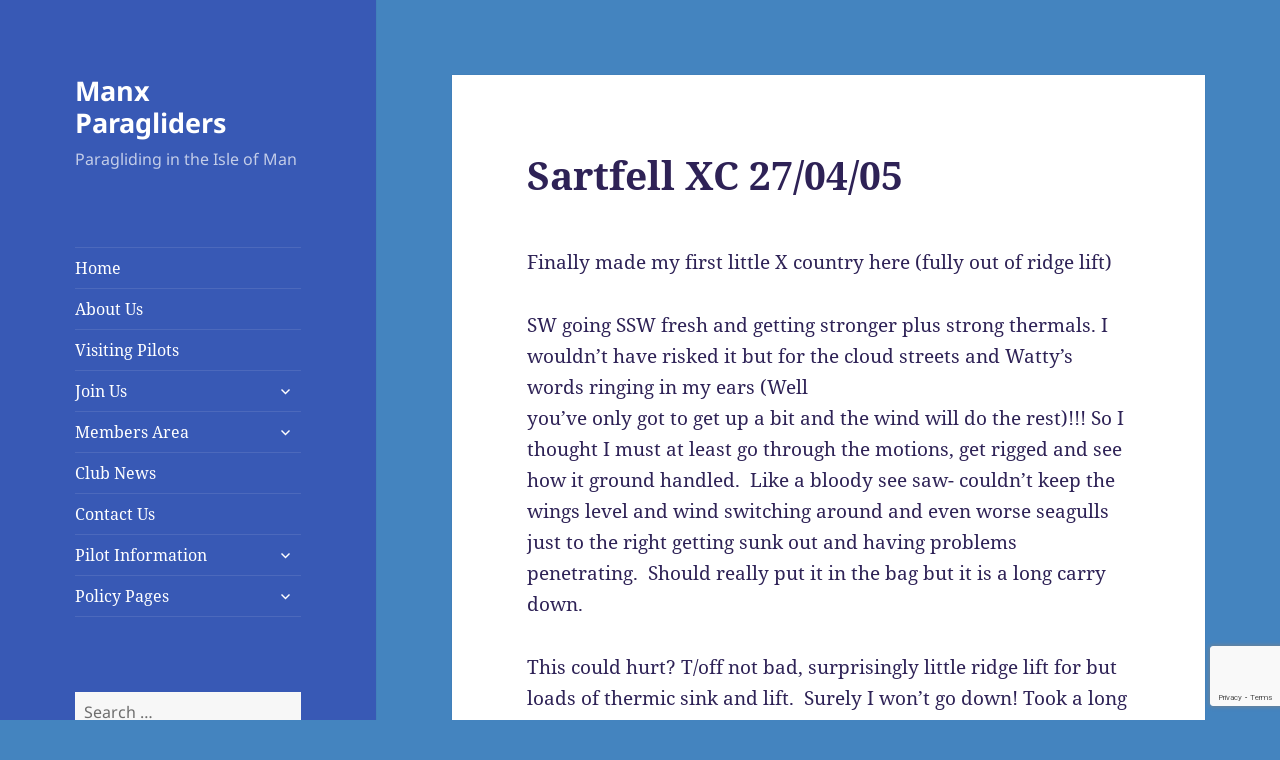

--- FILE ---
content_type: text/html; charset=utf-8
request_url: https://www.google.com/recaptcha/api2/anchor?ar=1&k=6LfCkrAUAAAAADBnBUCwlthrMeTjD6op2ihY1sra&co=aHR0cHM6Ly93d3cubWFueHBhcmFnbGlkZXJzLmNvbTo0NDM.&hl=en&v=PoyoqOPhxBO7pBk68S4YbpHZ&size=invisible&anchor-ms=20000&execute-ms=30000&cb=und06aiua4w5
body_size: 48813
content:
<!DOCTYPE HTML><html dir="ltr" lang="en"><head><meta http-equiv="Content-Type" content="text/html; charset=UTF-8">
<meta http-equiv="X-UA-Compatible" content="IE=edge">
<title>reCAPTCHA</title>
<style type="text/css">
/* cyrillic-ext */
@font-face {
  font-family: 'Roboto';
  font-style: normal;
  font-weight: 400;
  font-stretch: 100%;
  src: url(//fonts.gstatic.com/s/roboto/v48/KFO7CnqEu92Fr1ME7kSn66aGLdTylUAMa3GUBHMdazTgWw.woff2) format('woff2');
  unicode-range: U+0460-052F, U+1C80-1C8A, U+20B4, U+2DE0-2DFF, U+A640-A69F, U+FE2E-FE2F;
}
/* cyrillic */
@font-face {
  font-family: 'Roboto';
  font-style: normal;
  font-weight: 400;
  font-stretch: 100%;
  src: url(//fonts.gstatic.com/s/roboto/v48/KFO7CnqEu92Fr1ME7kSn66aGLdTylUAMa3iUBHMdazTgWw.woff2) format('woff2');
  unicode-range: U+0301, U+0400-045F, U+0490-0491, U+04B0-04B1, U+2116;
}
/* greek-ext */
@font-face {
  font-family: 'Roboto';
  font-style: normal;
  font-weight: 400;
  font-stretch: 100%;
  src: url(//fonts.gstatic.com/s/roboto/v48/KFO7CnqEu92Fr1ME7kSn66aGLdTylUAMa3CUBHMdazTgWw.woff2) format('woff2');
  unicode-range: U+1F00-1FFF;
}
/* greek */
@font-face {
  font-family: 'Roboto';
  font-style: normal;
  font-weight: 400;
  font-stretch: 100%;
  src: url(//fonts.gstatic.com/s/roboto/v48/KFO7CnqEu92Fr1ME7kSn66aGLdTylUAMa3-UBHMdazTgWw.woff2) format('woff2');
  unicode-range: U+0370-0377, U+037A-037F, U+0384-038A, U+038C, U+038E-03A1, U+03A3-03FF;
}
/* math */
@font-face {
  font-family: 'Roboto';
  font-style: normal;
  font-weight: 400;
  font-stretch: 100%;
  src: url(//fonts.gstatic.com/s/roboto/v48/KFO7CnqEu92Fr1ME7kSn66aGLdTylUAMawCUBHMdazTgWw.woff2) format('woff2');
  unicode-range: U+0302-0303, U+0305, U+0307-0308, U+0310, U+0312, U+0315, U+031A, U+0326-0327, U+032C, U+032F-0330, U+0332-0333, U+0338, U+033A, U+0346, U+034D, U+0391-03A1, U+03A3-03A9, U+03B1-03C9, U+03D1, U+03D5-03D6, U+03F0-03F1, U+03F4-03F5, U+2016-2017, U+2034-2038, U+203C, U+2040, U+2043, U+2047, U+2050, U+2057, U+205F, U+2070-2071, U+2074-208E, U+2090-209C, U+20D0-20DC, U+20E1, U+20E5-20EF, U+2100-2112, U+2114-2115, U+2117-2121, U+2123-214F, U+2190, U+2192, U+2194-21AE, U+21B0-21E5, U+21F1-21F2, U+21F4-2211, U+2213-2214, U+2216-22FF, U+2308-230B, U+2310, U+2319, U+231C-2321, U+2336-237A, U+237C, U+2395, U+239B-23B7, U+23D0, U+23DC-23E1, U+2474-2475, U+25AF, U+25B3, U+25B7, U+25BD, U+25C1, U+25CA, U+25CC, U+25FB, U+266D-266F, U+27C0-27FF, U+2900-2AFF, U+2B0E-2B11, U+2B30-2B4C, U+2BFE, U+3030, U+FF5B, U+FF5D, U+1D400-1D7FF, U+1EE00-1EEFF;
}
/* symbols */
@font-face {
  font-family: 'Roboto';
  font-style: normal;
  font-weight: 400;
  font-stretch: 100%;
  src: url(//fonts.gstatic.com/s/roboto/v48/KFO7CnqEu92Fr1ME7kSn66aGLdTylUAMaxKUBHMdazTgWw.woff2) format('woff2');
  unicode-range: U+0001-000C, U+000E-001F, U+007F-009F, U+20DD-20E0, U+20E2-20E4, U+2150-218F, U+2190, U+2192, U+2194-2199, U+21AF, U+21E6-21F0, U+21F3, U+2218-2219, U+2299, U+22C4-22C6, U+2300-243F, U+2440-244A, U+2460-24FF, U+25A0-27BF, U+2800-28FF, U+2921-2922, U+2981, U+29BF, U+29EB, U+2B00-2BFF, U+4DC0-4DFF, U+FFF9-FFFB, U+10140-1018E, U+10190-1019C, U+101A0, U+101D0-101FD, U+102E0-102FB, U+10E60-10E7E, U+1D2C0-1D2D3, U+1D2E0-1D37F, U+1F000-1F0FF, U+1F100-1F1AD, U+1F1E6-1F1FF, U+1F30D-1F30F, U+1F315, U+1F31C, U+1F31E, U+1F320-1F32C, U+1F336, U+1F378, U+1F37D, U+1F382, U+1F393-1F39F, U+1F3A7-1F3A8, U+1F3AC-1F3AF, U+1F3C2, U+1F3C4-1F3C6, U+1F3CA-1F3CE, U+1F3D4-1F3E0, U+1F3ED, U+1F3F1-1F3F3, U+1F3F5-1F3F7, U+1F408, U+1F415, U+1F41F, U+1F426, U+1F43F, U+1F441-1F442, U+1F444, U+1F446-1F449, U+1F44C-1F44E, U+1F453, U+1F46A, U+1F47D, U+1F4A3, U+1F4B0, U+1F4B3, U+1F4B9, U+1F4BB, U+1F4BF, U+1F4C8-1F4CB, U+1F4D6, U+1F4DA, U+1F4DF, U+1F4E3-1F4E6, U+1F4EA-1F4ED, U+1F4F7, U+1F4F9-1F4FB, U+1F4FD-1F4FE, U+1F503, U+1F507-1F50B, U+1F50D, U+1F512-1F513, U+1F53E-1F54A, U+1F54F-1F5FA, U+1F610, U+1F650-1F67F, U+1F687, U+1F68D, U+1F691, U+1F694, U+1F698, U+1F6AD, U+1F6B2, U+1F6B9-1F6BA, U+1F6BC, U+1F6C6-1F6CF, U+1F6D3-1F6D7, U+1F6E0-1F6EA, U+1F6F0-1F6F3, U+1F6F7-1F6FC, U+1F700-1F7FF, U+1F800-1F80B, U+1F810-1F847, U+1F850-1F859, U+1F860-1F887, U+1F890-1F8AD, U+1F8B0-1F8BB, U+1F8C0-1F8C1, U+1F900-1F90B, U+1F93B, U+1F946, U+1F984, U+1F996, U+1F9E9, U+1FA00-1FA6F, U+1FA70-1FA7C, U+1FA80-1FA89, U+1FA8F-1FAC6, U+1FACE-1FADC, U+1FADF-1FAE9, U+1FAF0-1FAF8, U+1FB00-1FBFF;
}
/* vietnamese */
@font-face {
  font-family: 'Roboto';
  font-style: normal;
  font-weight: 400;
  font-stretch: 100%;
  src: url(//fonts.gstatic.com/s/roboto/v48/KFO7CnqEu92Fr1ME7kSn66aGLdTylUAMa3OUBHMdazTgWw.woff2) format('woff2');
  unicode-range: U+0102-0103, U+0110-0111, U+0128-0129, U+0168-0169, U+01A0-01A1, U+01AF-01B0, U+0300-0301, U+0303-0304, U+0308-0309, U+0323, U+0329, U+1EA0-1EF9, U+20AB;
}
/* latin-ext */
@font-face {
  font-family: 'Roboto';
  font-style: normal;
  font-weight: 400;
  font-stretch: 100%;
  src: url(//fonts.gstatic.com/s/roboto/v48/KFO7CnqEu92Fr1ME7kSn66aGLdTylUAMa3KUBHMdazTgWw.woff2) format('woff2');
  unicode-range: U+0100-02BA, U+02BD-02C5, U+02C7-02CC, U+02CE-02D7, U+02DD-02FF, U+0304, U+0308, U+0329, U+1D00-1DBF, U+1E00-1E9F, U+1EF2-1EFF, U+2020, U+20A0-20AB, U+20AD-20C0, U+2113, U+2C60-2C7F, U+A720-A7FF;
}
/* latin */
@font-face {
  font-family: 'Roboto';
  font-style: normal;
  font-weight: 400;
  font-stretch: 100%;
  src: url(//fonts.gstatic.com/s/roboto/v48/KFO7CnqEu92Fr1ME7kSn66aGLdTylUAMa3yUBHMdazQ.woff2) format('woff2');
  unicode-range: U+0000-00FF, U+0131, U+0152-0153, U+02BB-02BC, U+02C6, U+02DA, U+02DC, U+0304, U+0308, U+0329, U+2000-206F, U+20AC, U+2122, U+2191, U+2193, U+2212, U+2215, U+FEFF, U+FFFD;
}
/* cyrillic-ext */
@font-face {
  font-family: 'Roboto';
  font-style: normal;
  font-weight: 500;
  font-stretch: 100%;
  src: url(//fonts.gstatic.com/s/roboto/v48/KFO7CnqEu92Fr1ME7kSn66aGLdTylUAMa3GUBHMdazTgWw.woff2) format('woff2');
  unicode-range: U+0460-052F, U+1C80-1C8A, U+20B4, U+2DE0-2DFF, U+A640-A69F, U+FE2E-FE2F;
}
/* cyrillic */
@font-face {
  font-family: 'Roboto';
  font-style: normal;
  font-weight: 500;
  font-stretch: 100%;
  src: url(//fonts.gstatic.com/s/roboto/v48/KFO7CnqEu92Fr1ME7kSn66aGLdTylUAMa3iUBHMdazTgWw.woff2) format('woff2');
  unicode-range: U+0301, U+0400-045F, U+0490-0491, U+04B0-04B1, U+2116;
}
/* greek-ext */
@font-face {
  font-family: 'Roboto';
  font-style: normal;
  font-weight: 500;
  font-stretch: 100%;
  src: url(//fonts.gstatic.com/s/roboto/v48/KFO7CnqEu92Fr1ME7kSn66aGLdTylUAMa3CUBHMdazTgWw.woff2) format('woff2');
  unicode-range: U+1F00-1FFF;
}
/* greek */
@font-face {
  font-family: 'Roboto';
  font-style: normal;
  font-weight: 500;
  font-stretch: 100%;
  src: url(//fonts.gstatic.com/s/roboto/v48/KFO7CnqEu92Fr1ME7kSn66aGLdTylUAMa3-UBHMdazTgWw.woff2) format('woff2');
  unicode-range: U+0370-0377, U+037A-037F, U+0384-038A, U+038C, U+038E-03A1, U+03A3-03FF;
}
/* math */
@font-face {
  font-family: 'Roboto';
  font-style: normal;
  font-weight: 500;
  font-stretch: 100%;
  src: url(//fonts.gstatic.com/s/roboto/v48/KFO7CnqEu92Fr1ME7kSn66aGLdTylUAMawCUBHMdazTgWw.woff2) format('woff2');
  unicode-range: U+0302-0303, U+0305, U+0307-0308, U+0310, U+0312, U+0315, U+031A, U+0326-0327, U+032C, U+032F-0330, U+0332-0333, U+0338, U+033A, U+0346, U+034D, U+0391-03A1, U+03A3-03A9, U+03B1-03C9, U+03D1, U+03D5-03D6, U+03F0-03F1, U+03F4-03F5, U+2016-2017, U+2034-2038, U+203C, U+2040, U+2043, U+2047, U+2050, U+2057, U+205F, U+2070-2071, U+2074-208E, U+2090-209C, U+20D0-20DC, U+20E1, U+20E5-20EF, U+2100-2112, U+2114-2115, U+2117-2121, U+2123-214F, U+2190, U+2192, U+2194-21AE, U+21B0-21E5, U+21F1-21F2, U+21F4-2211, U+2213-2214, U+2216-22FF, U+2308-230B, U+2310, U+2319, U+231C-2321, U+2336-237A, U+237C, U+2395, U+239B-23B7, U+23D0, U+23DC-23E1, U+2474-2475, U+25AF, U+25B3, U+25B7, U+25BD, U+25C1, U+25CA, U+25CC, U+25FB, U+266D-266F, U+27C0-27FF, U+2900-2AFF, U+2B0E-2B11, U+2B30-2B4C, U+2BFE, U+3030, U+FF5B, U+FF5D, U+1D400-1D7FF, U+1EE00-1EEFF;
}
/* symbols */
@font-face {
  font-family: 'Roboto';
  font-style: normal;
  font-weight: 500;
  font-stretch: 100%;
  src: url(//fonts.gstatic.com/s/roboto/v48/KFO7CnqEu92Fr1ME7kSn66aGLdTylUAMaxKUBHMdazTgWw.woff2) format('woff2');
  unicode-range: U+0001-000C, U+000E-001F, U+007F-009F, U+20DD-20E0, U+20E2-20E4, U+2150-218F, U+2190, U+2192, U+2194-2199, U+21AF, U+21E6-21F0, U+21F3, U+2218-2219, U+2299, U+22C4-22C6, U+2300-243F, U+2440-244A, U+2460-24FF, U+25A0-27BF, U+2800-28FF, U+2921-2922, U+2981, U+29BF, U+29EB, U+2B00-2BFF, U+4DC0-4DFF, U+FFF9-FFFB, U+10140-1018E, U+10190-1019C, U+101A0, U+101D0-101FD, U+102E0-102FB, U+10E60-10E7E, U+1D2C0-1D2D3, U+1D2E0-1D37F, U+1F000-1F0FF, U+1F100-1F1AD, U+1F1E6-1F1FF, U+1F30D-1F30F, U+1F315, U+1F31C, U+1F31E, U+1F320-1F32C, U+1F336, U+1F378, U+1F37D, U+1F382, U+1F393-1F39F, U+1F3A7-1F3A8, U+1F3AC-1F3AF, U+1F3C2, U+1F3C4-1F3C6, U+1F3CA-1F3CE, U+1F3D4-1F3E0, U+1F3ED, U+1F3F1-1F3F3, U+1F3F5-1F3F7, U+1F408, U+1F415, U+1F41F, U+1F426, U+1F43F, U+1F441-1F442, U+1F444, U+1F446-1F449, U+1F44C-1F44E, U+1F453, U+1F46A, U+1F47D, U+1F4A3, U+1F4B0, U+1F4B3, U+1F4B9, U+1F4BB, U+1F4BF, U+1F4C8-1F4CB, U+1F4D6, U+1F4DA, U+1F4DF, U+1F4E3-1F4E6, U+1F4EA-1F4ED, U+1F4F7, U+1F4F9-1F4FB, U+1F4FD-1F4FE, U+1F503, U+1F507-1F50B, U+1F50D, U+1F512-1F513, U+1F53E-1F54A, U+1F54F-1F5FA, U+1F610, U+1F650-1F67F, U+1F687, U+1F68D, U+1F691, U+1F694, U+1F698, U+1F6AD, U+1F6B2, U+1F6B9-1F6BA, U+1F6BC, U+1F6C6-1F6CF, U+1F6D3-1F6D7, U+1F6E0-1F6EA, U+1F6F0-1F6F3, U+1F6F7-1F6FC, U+1F700-1F7FF, U+1F800-1F80B, U+1F810-1F847, U+1F850-1F859, U+1F860-1F887, U+1F890-1F8AD, U+1F8B0-1F8BB, U+1F8C0-1F8C1, U+1F900-1F90B, U+1F93B, U+1F946, U+1F984, U+1F996, U+1F9E9, U+1FA00-1FA6F, U+1FA70-1FA7C, U+1FA80-1FA89, U+1FA8F-1FAC6, U+1FACE-1FADC, U+1FADF-1FAE9, U+1FAF0-1FAF8, U+1FB00-1FBFF;
}
/* vietnamese */
@font-face {
  font-family: 'Roboto';
  font-style: normal;
  font-weight: 500;
  font-stretch: 100%;
  src: url(//fonts.gstatic.com/s/roboto/v48/KFO7CnqEu92Fr1ME7kSn66aGLdTylUAMa3OUBHMdazTgWw.woff2) format('woff2');
  unicode-range: U+0102-0103, U+0110-0111, U+0128-0129, U+0168-0169, U+01A0-01A1, U+01AF-01B0, U+0300-0301, U+0303-0304, U+0308-0309, U+0323, U+0329, U+1EA0-1EF9, U+20AB;
}
/* latin-ext */
@font-face {
  font-family: 'Roboto';
  font-style: normal;
  font-weight: 500;
  font-stretch: 100%;
  src: url(//fonts.gstatic.com/s/roboto/v48/KFO7CnqEu92Fr1ME7kSn66aGLdTylUAMa3KUBHMdazTgWw.woff2) format('woff2');
  unicode-range: U+0100-02BA, U+02BD-02C5, U+02C7-02CC, U+02CE-02D7, U+02DD-02FF, U+0304, U+0308, U+0329, U+1D00-1DBF, U+1E00-1E9F, U+1EF2-1EFF, U+2020, U+20A0-20AB, U+20AD-20C0, U+2113, U+2C60-2C7F, U+A720-A7FF;
}
/* latin */
@font-face {
  font-family: 'Roboto';
  font-style: normal;
  font-weight: 500;
  font-stretch: 100%;
  src: url(//fonts.gstatic.com/s/roboto/v48/KFO7CnqEu92Fr1ME7kSn66aGLdTylUAMa3yUBHMdazQ.woff2) format('woff2');
  unicode-range: U+0000-00FF, U+0131, U+0152-0153, U+02BB-02BC, U+02C6, U+02DA, U+02DC, U+0304, U+0308, U+0329, U+2000-206F, U+20AC, U+2122, U+2191, U+2193, U+2212, U+2215, U+FEFF, U+FFFD;
}
/* cyrillic-ext */
@font-face {
  font-family: 'Roboto';
  font-style: normal;
  font-weight: 900;
  font-stretch: 100%;
  src: url(//fonts.gstatic.com/s/roboto/v48/KFO7CnqEu92Fr1ME7kSn66aGLdTylUAMa3GUBHMdazTgWw.woff2) format('woff2');
  unicode-range: U+0460-052F, U+1C80-1C8A, U+20B4, U+2DE0-2DFF, U+A640-A69F, U+FE2E-FE2F;
}
/* cyrillic */
@font-face {
  font-family: 'Roboto';
  font-style: normal;
  font-weight: 900;
  font-stretch: 100%;
  src: url(//fonts.gstatic.com/s/roboto/v48/KFO7CnqEu92Fr1ME7kSn66aGLdTylUAMa3iUBHMdazTgWw.woff2) format('woff2');
  unicode-range: U+0301, U+0400-045F, U+0490-0491, U+04B0-04B1, U+2116;
}
/* greek-ext */
@font-face {
  font-family: 'Roboto';
  font-style: normal;
  font-weight: 900;
  font-stretch: 100%;
  src: url(//fonts.gstatic.com/s/roboto/v48/KFO7CnqEu92Fr1ME7kSn66aGLdTylUAMa3CUBHMdazTgWw.woff2) format('woff2');
  unicode-range: U+1F00-1FFF;
}
/* greek */
@font-face {
  font-family: 'Roboto';
  font-style: normal;
  font-weight: 900;
  font-stretch: 100%;
  src: url(//fonts.gstatic.com/s/roboto/v48/KFO7CnqEu92Fr1ME7kSn66aGLdTylUAMa3-UBHMdazTgWw.woff2) format('woff2');
  unicode-range: U+0370-0377, U+037A-037F, U+0384-038A, U+038C, U+038E-03A1, U+03A3-03FF;
}
/* math */
@font-face {
  font-family: 'Roboto';
  font-style: normal;
  font-weight: 900;
  font-stretch: 100%;
  src: url(//fonts.gstatic.com/s/roboto/v48/KFO7CnqEu92Fr1ME7kSn66aGLdTylUAMawCUBHMdazTgWw.woff2) format('woff2');
  unicode-range: U+0302-0303, U+0305, U+0307-0308, U+0310, U+0312, U+0315, U+031A, U+0326-0327, U+032C, U+032F-0330, U+0332-0333, U+0338, U+033A, U+0346, U+034D, U+0391-03A1, U+03A3-03A9, U+03B1-03C9, U+03D1, U+03D5-03D6, U+03F0-03F1, U+03F4-03F5, U+2016-2017, U+2034-2038, U+203C, U+2040, U+2043, U+2047, U+2050, U+2057, U+205F, U+2070-2071, U+2074-208E, U+2090-209C, U+20D0-20DC, U+20E1, U+20E5-20EF, U+2100-2112, U+2114-2115, U+2117-2121, U+2123-214F, U+2190, U+2192, U+2194-21AE, U+21B0-21E5, U+21F1-21F2, U+21F4-2211, U+2213-2214, U+2216-22FF, U+2308-230B, U+2310, U+2319, U+231C-2321, U+2336-237A, U+237C, U+2395, U+239B-23B7, U+23D0, U+23DC-23E1, U+2474-2475, U+25AF, U+25B3, U+25B7, U+25BD, U+25C1, U+25CA, U+25CC, U+25FB, U+266D-266F, U+27C0-27FF, U+2900-2AFF, U+2B0E-2B11, U+2B30-2B4C, U+2BFE, U+3030, U+FF5B, U+FF5D, U+1D400-1D7FF, U+1EE00-1EEFF;
}
/* symbols */
@font-face {
  font-family: 'Roboto';
  font-style: normal;
  font-weight: 900;
  font-stretch: 100%;
  src: url(//fonts.gstatic.com/s/roboto/v48/KFO7CnqEu92Fr1ME7kSn66aGLdTylUAMaxKUBHMdazTgWw.woff2) format('woff2');
  unicode-range: U+0001-000C, U+000E-001F, U+007F-009F, U+20DD-20E0, U+20E2-20E4, U+2150-218F, U+2190, U+2192, U+2194-2199, U+21AF, U+21E6-21F0, U+21F3, U+2218-2219, U+2299, U+22C4-22C6, U+2300-243F, U+2440-244A, U+2460-24FF, U+25A0-27BF, U+2800-28FF, U+2921-2922, U+2981, U+29BF, U+29EB, U+2B00-2BFF, U+4DC0-4DFF, U+FFF9-FFFB, U+10140-1018E, U+10190-1019C, U+101A0, U+101D0-101FD, U+102E0-102FB, U+10E60-10E7E, U+1D2C0-1D2D3, U+1D2E0-1D37F, U+1F000-1F0FF, U+1F100-1F1AD, U+1F1E6-1F1FF, U+1F30D-1F30F, U+1F315, U+1F31C, U+1F31E, U+1F320-1F32C, U+1F336, U+1F378, U+1F37D, U+1F382, U+1F393-1F39F, U+1F3A7-1F3A8, U+1F3AC-1F3AF, U+1F3C2, U+1F3C4-1F3C6, U+1F3CA-1F3CE, U+1F3D4-1F3E0, U+1F3ED, U+1F3F1-1F3F3, U+1F3F5-1F3F7, U+1F408, U+1F415, U+1F41F, U+1F426, U+1F43F, U+1F441-1F442, U+1F444, U+1F446-1F449, U+1F44C-1F44E, U+1F453, U+1F46A, U+1F47D, U+1F4A3, U+1F4B0, U+1F4B3, U+1F4B9, U+1F4BB, U+1F4BF, U+1F4C8-1F4CB, U+1F4D6, U+1F4DA, U+1F4DF, U+1F4E3-1F4E6, U+1F4EA-1F4ED, U+1F4F7, U+1F4F9-1F4FB, U+1F4FD-1F4FE, U+1F503, U+1F507-1F50B, U+1F50D, U+1F512-1F513, U+1F53E-1F54A, U+1F54F-1F5FA, U+1F610, U+1F650-1F67F, U+1F687, U+1F68D, U+1F691, U+1F694, U+1F698, U+1F6AD, U+1F6B2, U+1F6B9-1F6BA, U+1F6BC, U+1F6C6-1F6CF, U+1F6D3-1F6D7, U+1F6E0-1F6EA, U+1F6F0-1F6F3, U+1F6F7-1F6FC, U+1F700-1F7FF, U+1F800-1F80B, U+1F810-1F847, U+1F850-1F859, U+1F860-1F887, U+1F890-1F8AD, U+1F8B0-1F8BB, U+1F8C0-1F8C1, U+1F900-1F90B, U+1F93B, U+1F946, U+1F984, U+1F996, U+1F9E9, U+1FA00-1FA6F, U+1FA70-1FA7C, U+1FA80-1FA89, U+1FA8F-1FAC6, U+1FACE-1FADC, U+1FADF-1FAE9, U+1FAF0-1FAF8, U+1FB00-1FBFF;
}
/* vietnamese */
@font-face {
  font-family: 'Roboto';
  font-style: normal;
  font-weight: 900;
  font-stretch: 100%;
  src: url(//fonts.gstatic.com/s/roboto/v48/KFO7CnqEu92Fr1ME7kSn66aGLdTylUAMa3OUBHMdazTgWw.woff2) format('woff2');
  unicode-range: U+0102-0103, U+0110-0111, U+0128-0129, U+0168-0169, U+01A0-01A1, U+01AF-01B0, U+0300-0301, U+0303-0304, U+0308-0309, U+0323, U+0329, U+1EA0-1EF9, U+20AB;
}
/* latin-ext */
@font-face {
  font-family: 'Roboto';
  font-style: normal;
  font-weight: 900;
  font-stretch: 100%;
  src: url(//fonts.gstatic.com/s/roboto/v48/KFO7CnqEu92Fr1ME7kSn66aGLdTylUAMa3KUBHMdazTgWw.woff2) format('woff2');
  unicode-range: U+0100-02BA, U+02BD-02C5, U+02C7-02CC, U+02CE-02D7, U+02DD-02FF, U+0304, U+0308, U+0329, U+1D00-1DBF, U+1E00-1E9F, U+1EF2-1EFF, U+2020, U+20A0-20AB, U+20AD-20C0, U+2113, U+2C60-2C7F, U+A720-A7FF;
}
/* latin */
@font-face {
  font-family: 'Roboto';
  font-style: normal;
  font-weight: 900;
  font-stretch: 100%;
  src: url(//fonts.gstatic.com/s/roboto/v48/KFO7CnqEu92Fr1ME7kSn66aGLdTylUAMa3yUBHMdazQ.woff2) format('woff2');
  unicode-range: U+0000-00FF, U+0131, U+0152-0153, U+02BB-02BC, U+02C6, U+02DA, U+02DC, U+0304, U+0308, U+0329, U+2000-206F, U+20AC, U+2122, U+2191, U+2193, U+2212, U+2215, U+FEFF, U+FFFD;
}

</style>
<link rel="stylesheet" type="text/css" href="https://www.gstatic.com/recaptcha/releases/PoyoqOPhxBO7pBk68S4YbpHZ/styles__ltr.css">
<script nonce="v_H7STVFIexu8oANpBpzUg" type="text/javascript">window['__recaptcha_api'] = 'https://www.google.com/recaptcha/api2/';</script>
<script type="text/javascript" src="https://www.gstatic.com/recaptcha/releases/PoyoqOPhxBO7pBk68S4YbpHZ/recaptcha__en.js" nonce="v_H7STVFIexu8oANpBpzUg">
      
    </script></head>
<body><div id="rc-anchor-alert" class="rc-anchor-alert"></div>
<input type="hidden" id="recaptcha-token" value="[base64]">
<script type="text/javascript" nonce="v_H7STVFIexu8oANpBpzUg">
      recaptcha.anchor.Main.init("[\x22ainput\x22,[\x22bgdata\x22,\x22\x22,\[base64]/[base64]/[base64]/[base64]/[base64]/UltsKytdPUU6KEU8MjA0OD9SW2wrK109RT4+NnwxOTI6KChFJjY0NTEyKT09NTUyOTYmJk0rMTxjLmxlbmd0aCYmKGMuY2hhckNvZGVBdChNKzEpJjY0NTEyKT09NTYzMjA/[base64]/[base64]/[base64]/[base64]/[base64]/[base64]/[base64]\x22,\[base64]\x22,\x22w5V/[base64]/DpcOGwrICw7XCqMOhwonCh8OzfjAFVyXDo8KsA8KcSi7Dtgs/DEfCpw1Cw4PCvCfCj8OWwpIawowFdn11Y8Krw50VH1VowrrCuD4Fw4DDncOZSittwqoCw5PDpsOYFcOIw7XDmm4Hw5vDkMOIDG3CgsKNw7jCpzoMH0h6w71JEMKcahvCpijDlMKaMMKKI8OywrjDhQfCmcOmZMKEwqnDgcKWAMO/[base64]/CsgDCtcKNw7fCv8ODMcO8ajRuYcKRFQUfwpdcw77DrQhdwrFYw7MTew/[base64]/ccK5wpnDnsO1SHkjwo9FKsKQWMOeCMORCcOELcOXwqzDvMO0EnfCrxU+w4zCjcKacMKJw6NYw5zDrMOBJCNmbsO3w4XCu8O4WxQ+WMOnwpF3woXDjC3Cr8OMwpZwasKhYcO4N8KLwp/ClMOQdFJ6wpEaw78HwrbCoHHCpMKpOMOZw6vDrTQLwpdrwql8wpBXwqLDgVvDjTDCiUNnw5TClcKawqzDv2jChsODw6DDqUvCmzfChiTCiMOWRWDDnTTDnMOCwqnChsK0bcKjbsKaDsOgAcOpw5DCqcO+wrPCuHg8FjgLZH9PacK2PsOPw5/[base64]/DpzbCiBvCuMKNM8O8ecKDO8KdEcOZYEAUGDV3SMKIFnQ+w6XDjcO1WsKuwo1Lw5gKw7XDrcOtwqwYwrbDin3Dg8OsDcKYwrBFEjRaFwvCsCgeLxDDhi7CmmQBw5gIw4LCrh89TMKLT8KpXsK7wpnDk1d/[base64]/CpsOywrxIKGt6w40yPgZbwr7DpMOiP27DklxAHsOhemxzIsOgwovDl8K/woAfVMOfcnI5RcK0fMOHwq4EfMK9FBPCg8KLwpLDnMOAEsOTcQLDrsKEw5vCjRbDkcKOw5l/w6wzwq3Dr8K5w7w9MxolRMKsw7Arw4PCmyUZwoIeS8OAw7kOwoo/NsOhc8Kmw7DDlcK0TMKowoQhw7LDn8KjFColGsKfFQXCvcOYwqxjw61rwpkywqHDiMOBV8Kxw4fCgcKJwrsXfUTDpMKnw7TCh8K5Ngh2w4LDgcKxM1/CisOawqrDiMOPw5bCgMOpw60cw6HCi8KkWsOGSsO0ISDDtX7CmcKjbQ/Cl8OkwpzDhcOROXUdK0oIw51bwppgw6hxwrx+JmfCkGbDuC3CvkgJbcO5OQodw5IOwrPDnRbCqcOewpNKZ8KRdA/DjDTCicKeeHLCjU3CpDMKa8OqWmEaTnrDhsO7w6owwpUdfMOYw7rCkkjDqsOUw6Ivwo/Cj1TDkz8GQUzCo0ASf8KDO8KUNMOgSsOGA8OaRGLDssKOL8OWw7TDtsKECsKGw5VJV1LCk3/[base64]/KR4nw6lKZMK1DMODw6LCjcOlw6XDhQfDjsK8UWLCuHHDpcOnwo5kSGUkwoQnw7t4w4DDosKLw5jDisOKe8OYVSYBw6opw6UJwpIOwqzDmcKEUU/CvsKFP0/[base64]/Dv3cuwqANJMOLw6HCs8OJwqhzw4hMw5rCicOHf8Kew5tRU1/Dg8KuG8KAw4kiw7syw7PDhsOnwqw+wpLCvMK9w6BSw7LDu8KXwrLCgcKnw6l3Kl3Ds8OUAsKmwp/CnXU2wqrDiU4jwq0/w5xDccKSw70Pw7kuw7HCkExiwojCgsO6YXLClRsiHjtOw5oOL8KudwgDw49sw7rDq8O/C8KgWcO1WVrCgMKHbwzCj8KIDEwZIsO8w5PDhyTDrGohHMK+bFrCtsKBdiYdZcOZw4HDjMOuMFdUw5rDmBzDhMKQwprClMKmwow/[base64]/DsCvDj8OVwp3DpMKYYDE8Qmx8w44YwqULw7DDo8O9CXTCucKgw5NrOzFZw6ZDw5rCvsOcw7l2M8O4woDDlhzDsyhJCMOCwolvL8Owb1LDosKgwrI3woXCm8KHXTjDlMOOwpQmw7kpw4rCvAoxbcKjNWhyWn3DhcKWBjYIwqXDpsKEE8Olw5/CphQQGMK4e8K2w5jCt3YAdHDCliJhX8KgN8KSw41dOTTCj8OhCgFyRxpdWjlJOMK2J23DsxrDmGEXwrTDuHZaw4V9wr/CrG7DkDNfNTvCv8OObD3Clixfwp7Dgh7CocKAS8KDNlxKw4HDnULCnmpUwr/CvcO7F8OLFsOrwqPDucObVGRvHH7CocONMxXDqcOCH8KYaMOOETjCplkkwovDnyHChXvDvzQ+wqDDhsKFwpzDqE5NZsOyw4MnaSAKwp9Lw4wnBMOkw59two5MCEh+wrZtOMKBw5TDssOcw7MwCsOrw63DkMOwwoslHxfChsKJYcKVZB3DuwE/w7TDvS/CuVVXwpbCr8OFVcKPLn7Cj8Klw5RBHMOhw6/[base64]/ZE9gScKkTnTDvMKTQ2fDhMKGw7N5HHxZDMOpC8KQFhFYMUPDvWXCnScgwpjDpcKnwpZsSCvCrlB5NMKZw4PCsDbDvWPCjsKfV8KswpNHGMKZElpuw4hwLcOuLztEwr3DrGotI2lYw7DDpn0gwoxlw6AQY3xVe8KJw4BLw5BCU8KJw5g/OsK5X8K9ECbCvsOcfVZQw7fChcOOfh1cEjLDqsOIwq5rEBIkw5QMwovDm8Kgc8Kiw4AEw47DlXPDmcKywpDDicOzR8OJcsOWw67DqcKpQMKaQMKIwqLCnzXDpnbDsFURCnTDr8KEwp/CjWjCqMO9w5YCw6DClE9ew7vDuwxgR8K1YWXDikrDlwHDkhPCvcKfw516aMKAYcOXM8KqDMOEwoLCv8Kkw5xcw6V8w4NnYFLDh2/[base64]/[base64]/[base64]/[base64]/DnMKsLyQBRQPDlncrTsK3VR/CgsO5wqLCuMOlNMK1w6NGM8KmesKmCnVLAmPDkBR9wr41wr7Dr8KGKsOHUcKORlZTJQDCux9ewpvDvG3CqhRpbh4Qw4xRBcOgw6FkAB3Ck8OdPMKcTsODL8KFGnhCPhjDu0/[base64]/Cu8OycW3DvMOxw57CrsOhwpBKMMKQf30qPlpvAsOaf8KGX8KJXiTCg0zDhMOEw6QbTz/DsMKYw7DDk2gCZMOlwoENw45xw6JCwrLCtyBVHh3CihfDtMOoHcKhwoxqwpXDtsOvwqvDkMOULFxpRC3DglY7w43Dky49B8KhFcK3w5jDnsO/wrzCh8KmwrgwJ8O8wr/[base64]/CpR90wrlMwrlhc8K6wqzCvSLCu8KGPsO8W8Kuw5/[base64]/Dkg4Vwp0ww5MZwoXDuwZyw7IOH8KCU1BCSA/Di8OjeCnCvcO7woZBwqBfw5XCqcOSw5Y1IsOVw4QOWwTDnsKUw4oCwoc5fcOSw4xEF8Kww4LChF3DiTHCicOBwpEDYSgBwr0mBcK7byFZwp4IMMKywojCvXtEMMKOXMKzecKiHMO/MTTDm2vDrcKjZsKNIEJmw7JWDAXDucKKwp4+D8KYH8KHw7jDogfCuT/DngReKsKcIcOKwqHDr3jClwhAWQfDphQaw4ttw788w67CiGnDi8KcHj7Dk8Ozwp5FHcOowrPDu2vCkMK1wrURw6hZV8KmBcOHPsK9bsKOHsO/aXTCn2DCuMOQwrrDiSPCsTkZw4orbFvDscKJw5LDucOiQlfDgwPDqMO3w7vDnksxBsKrwrEPwobDlxvDpsKTwoUXwrE2fmDDowx9CzzDhMKjeMOEG8KQwpHDgDEkV8Omwpttw4TCv201UsOmwrIwwq/Du8Kgw7lywqMDISpHw4UmEAPCqcKZwqE4w4XDhRwuwpMdbXwXbXzDuB1rwqbDscOJcMKBJsOjcAfCmMKkw7XDjMKnw6tkwqxHJGbCkCbDih9dwqTDjSEACHPDv39PTVkew5vDjMO1w4Vmw4jCrcOKIMOdPsKQDMKUHWxuwp/CmxHChRHDnCrCnV/[base64]/[base64]/[base64]/PcKdwp1Nw4PDjsOew7/[base64]/IloswoIswrRHan7DrhzDv8Kbw44iw7DChWwFw6l4woYSZVzDmsKpw4Mfw4M3w5dPw50Qwo97wpMwMV0/[base64]/cMOnLMOZwprDgCvChMOCwoAHw7BBLGhXw4DCrgoRGsOOw6g9w5HCh8OBAhYCw4rDsW8+wrXCqzBMDUvCs2/[base64]/DsjJmw7fCnMOSw6VUesKuBmktOcOBMGTCkgTDmMO0MSlYYMKjRmEowoZObDDDglIRKVXCvsOCw7AfSGPCgUvCoFfDuA4Gw65zw7PChsKYwovCmsKFw7/Do2vCnMKhD2zCocOvL8KXwoslGcKge8Oqw4cOw7A9MzvDogvDhnM9a8KRKkTCgh7DiXoFUyZfw6dHw6IUwpsdw5/DsmXDmsK1w5sOccKzAh/[base64]/[base64]/Cm8K7wqHCmE0rLMKSwrRcw6RyBcK5wovCv8K5KzDCt8O0SwXCqsKqAi3CicKAw7bCt27DqkbCtcOFwrkZw5HCgcO4dH/DgRfDrGXDnsOdw77Dih/[base64]/YMKWAlRfLiRCDVZ0woo2WsOSw6grwoXCq8O4wopHT31gA8KIw4RbwqTDkMOpWMOZGcO6w5/CqMK4DlUewrvDoMKQOcK4TcKmwpXCusOEw4djb086NMOQcAhUAR5ww5bCoMOtK1NHQiBCIcKEwrp2w4Vaw4QIwpopw4HCp2APVsO4w4JHB8OPwr/DhlEXw6/[base64]/[base64]/DncODw5ZEwobDkMK+w7A0V8OMwqPDvRtER8K4PsO0XjI2w6dAexPDmMKkQMONw7gbR8Kmd13Cnm3ChcK4woXCn8KdwrVTBcKwXMO+wp7CqcKUw7tCwoDDoBbDusO/wrloZHhFFiBUwrrCo8K0NsObAcKjZjTCqRzDtcKOw7oXw4g1JcOvRjY/w6fClsO3RF1sTA7CtcK9LX/DpG5OQsO/HMKhdAUhwp/CkcOAwq7DlzwvWsOiw6XCgMKKwqUuw6Jyw69dwpTDocOpUMOJFMOvw58WwqAULcOsM2QMw53CuyEww6LCsy43wrHDiXbCsEYPw7zCgMOswppdZj3Cp8Otw7pQasOfZcKjwpMEf8OEb0AFTFvDn8K/[base64]/[base64]/A8Kxa8KEdWkEwqRaw4vDknPDpSDCr0VjKcKVwoIqDcONwoZfwozDpXfDjU0EwrbDn8KUw4rClMOvUsOEwozDtsOiwpMtfMOrbz8uwpDCp8OKwqvDg0VWKikCKsK2JnvCnsKMRzjDlMKXw67CuMKSwp3Cr8OXY8Oxw7/DpMOaZcOobsOVwq1TCm3Chj4SbsKHwr3Dg8O0XMKZUMO+w4AWNm/[base64]/[base64]/CmMOhwo9yQQ7CosK8wrRrbcONw7zCkVPDo8Olw4fDlEhoQcO2wqQVNMKLw4rCnUFxK3HDvGkww6bDh8KQw5MHfz3CmhInwqfCvXInfE7DpGFidcOxwqlJJMO0VHtYw7vCtMKEw73DosK3w4PDvS/DjsOxwq7Dj2nDq8OjwrfDnMKgw69fHT7DhsKMw5zDrsOEIzE9BnPDl8O6w5QZVMO1f8OiwqpQesKmwoNCwrPCjcOCw7zDt8K3wqzCmlXDrSDDt1/DmsOYYsKUb8Kxf8OywozDhcOSL3vCs1xpwr8Bwq8Yw7TChcK8wqduw6DCinY2aX0nwqYowpLDvRjCpG9Cwr3CoiNRMkDDvndfwqbCmWjDhsKvY1pmAMK/w6fDssK1w7wEbcOYw6jCsiTDohPDqkIZw4ldalAGw6NvwpYpw7EBNMKISRHDg8KCWiLDqE/DqR7DssKYFzl3w5PCn8OPShjDr8KaTMK/[base64]/[base64]/CmBLDjMOYw4fCrsOVwrDDoRwrwqrDjMKjIMOYw61pRMK1XsKew48/[base64]/[base64]/DqsK6wpXCjnggw7LCp1RJCMO8eS3Di8K0w4vDsMO+eSFjDcKsKmLCqysPw4bDm8KjJMOLw57DgSPCug7Dg1nDkibCm8O2w7PDocK4w5kzw7zDrGLDicKkDgp/w6EuwrLDo8O2woXCp8OEwpdEwpfDq8K9B0bCoUfCu1dgG8OJasKHR2ojaRDDhl4+wqZpwq3DrE5SwqEzw4lOWRPDlsKBwofDg8OoY8OSEcOYXmLDqFzCthHCrsKDDHHChsOcOy0DwofCn0TCm8K3wr/DiTzCkXkFw7F7bMOIM1w7woRxJiDCrcO8wrx7woNpZxbDt1w7wrcrwoLDiDXDv8Kmw71YKhjDoQ7Cp8K5UcKGw4Jqw6s1N8Ovw6HCvn7CuEDDq8O1OcObYHrChUR3ZMKMGwIQwpvCv8O/cULDq8OPw7EdHgLCr8Ouw7XCnsK+wpkPQ2jDjBDCmsKqYRpkFsKAG8Kyw6DDtcKXGHV+wrAPw7/[base64]/DnMKdwowtAcOKBcKsw41iS3bCoEsyZsO3wpwVwovDsXzDvUXDqcO8wqfDtW/DtMK8w4rDiMOSS1pFVsKIwpzCjsO7eX7Ds1/CgsK9U1LCtMK5ZcOEwrjDn37Dk8Kpw5/CvBBnw70Bw7XCrsOXwrLCrjRsfzTDj1/DpcK0eMKRPQ9LZyEcScKYwoR9wrrCvlovw4tSwpRSOWd1w6M3HATCmj7DmB5hwr9Ww77CpcO6WsK+D1hAwrvCvcKWQwF4woUXw7ZxWgfDscObw5AxQcO6woHDtztCa8O0wrLDoFINwqN1DcOaf2zCgFjDgMOUw4R/w4vCr8K4wofCs8KgVXzDsMONwrAHDsKawpDDgV90wq1JKkMSwqxPwqrDisOtR3I+w4gyw57Du8K2I8KGw6ohw4UIOcK1woV4w4TDsRNHADpGwpM3w7XDk8KVwo/[base64]/CmMKUwpwFQ3nDgzHCjcOmwrfDuXXDk8OHIz3DlMOpOsKfF8KSwqLCoQHDocKZw5rCqADDrsO5w7zDnMOBw5xMw7MSRMO9fCvCh8KQwq/CsGfCs8OtwrnCoSFYI8K8w6rDjw3DsGbCiMKZJXLDjQDCusOWRnHCuFoVX8Kdw5bDigQ3UBbCrMKQwqUnUFVtwrLDlRnDrElyDwRjw4HCrwEQTn9jPgrCoHxaw4PDpXLDghnCgMKmwpbDiF0EwoB2dsOZw4jDtcKawqfDumNWw7xgw4DCmcKUD2pYwq/DisOnw57Cgh7Ct8KCAjhVwolGZR89w4bDhDU8w65Dw5MFQcKwX1slwpBkKMOQw6w1BMKSwrLDg8OAwpQ0w5bCoMOJZMKmwonDo8O2P8KRacKAw5RLwp/[base64]/w5LDqmjCmMK/wqzCrXg3w7dAwqfCsj7Cl8KiwqdHJsO/wr/CpsOodgXCqkFAwqjCmHxTbMOiwrAzbnzDoMODcGHCssOEdsKWMsOJB8KSLHXCpMOGwqfCkMKsw77ChC9ew4xpw5NXwrpPT8Ktwr8BD0/[base64]/GEHChGNaw7Qowo/[base64]/[base64]/CnUjCmjEYw7DCtMOTCnJyw7RDwrTCtX5WRcOuXcK6Z8OJFcOGwoPDmEbDucOFw5zDu3gSF8KFecOPG0rCiR59TcONXcOmw7/[base64]/CqsObwqrCoB3DnhEpw64UwqDCnl0uwrDCu8K/[base64]/CrsKxw4LCg8OGw53CpsK7wpM+wp03wrlJZQ1Nw54wwoMJwqPDtSnCtV5JLQVCwobDsBkow7XCpMOdw7PDpkceOcKlw60sw4/CvsOtd8O5aVXDjgTDpzPCrD90w6xPwr3CqQluSsK0bMK9WMOGwrl/Iz1SKR7CqMOKB3Vyw57CuFTDpQHDjsO8HMOPw5ADw5lMwpMYwoPCuyvCt1opaTZvXUHCmkvDjg/DnmRiQMOpw7Usw4nDkAHCu8OIwpnCsMK/[base64]/Dr8KoRUXDrC5SFnfDtMOnwqnCjcK2Q8OxJ1o0wpk8w6XCksOGwrfDvQUzUFNDMTllw4NxwowRw44gbMKIwpRJwrQ1woLCtsOFHMKUJhp7BxzDoMO1w4U/[base64]/SRsHfMKewoHDg8OnG8O5wp7CtgEIw44AwrRIwqzCv0/Dr8ORZsKpQMOje8OTAcKYE8Oww5PChEvDlsKrwpjCtGnCvGbCjxHColPDisO/[base64]/CkV3DtMOjwoTDtwU7wofDq0fCixjCsMKfNMOEdcKuwpjDocOoTcKuw6jClMKpB8KIw7dVwpYwG8KVGMKkdcOMw4YEdETCqcO3w5jCrGxLA2bCq8OWZsOTw5xdYcKKw4vDr8K6wpLCmMKBwqbCrSDCpcKsQ8KoCMKLZcOewqYdFcOKwpIkw7F/w74JX2TDncKdH8OFDBXDocKXw7bChkoSwqIiC24MwqjDkxXCucKCw488wqJXL1bCuMOeYsOpDhYtCMOhw4TCnE/DtFLCrcKgZsKtw6tDw7/CpSsmw5RfwqzDmMORMjUyw78QWsKsK8K2NxJFwrHCtcOQbnErwpLDuhMzw5B9PsKywqIZwqxow4oPP8K6w6EYwr85VxY7WcOUwrh8woHCqU5UTXvDhRlrwqjDocOsw6Mxwo3Cs31YUMO3FMOHVE4Kwqsuw4vDg8ODJcOrwq8Ow5EbZcKfwpkYZEtNY8KdK8K/wrfDmMOQKcOZHj/Dk3FmHy0KR3N0wrHCqcOfEcKUZMOzw5nDry3CsXDCjBlcwqRowrTDrmEYHAhjSsOxdDBIw6/CoUXCmcKsw6FvwrPCi8Kvw47CksKxw5QgwoXCoX1cw5rDnMO6w67CpsKpw6jDuyArw51bw6LDscOmwonDvEDClMOcw5VEMSMcOAbDqG5VWT/DqT/DmQBGaMOYwqXCoUnCoWQZNcK6w5sQFcOYBVnCucOAwqAuCsOzG1PCp8OzwoXCn8O3wpzDgSTCvn8gFREZw7DDksOeNMKCMH53ccO6w7N1w5/[base64]/FVUMZ8Ktw7VIcC4BY8K/[base64]/WSs4IcOcwo0bQcO/[base64]/[base64]/MBIQGcK0fnljwrEYw6TDlMOQwq7ClU3CgnIvw4tFc8KVJ8Oaf8KEwpRlw5TDlEkLw41pw43Cr8K3w5U4w410wqjDrMK4HjcMwr9QMsKpXMOUesODci3DkA1cS8O/wozCrcOowr09wq42wpVPwrBKwpYybl/DriNXXybChMO/[base64]/CmsKCAcOgwp/Cuk4+SsKjF8KCJMKRTMK4wqXCpHLDpcK+fGFTwqJxH8KTDWsNWcKWD8OrwrDCusK/w4XCnsOvTcKWAAp1w7rDkcKrwrJNw4fDpkLClcK4wqjDslPDih/DhAp3w6TCi2kpw4HClUrDs1BJwpHDv0HDiMOef0/Co8Oaw7QvdcOoZz0TMMODw7Ynw73Dr8KLw6rCtxUpVcOyw7nDlcK3wp0mwooRUcOoVm3DuDHDmcKRwoHDmcKjwqofw6fCvUvCpXrCqsK8w4A4YW8eXWPCpEjCgCvCi8Kvwq7DqcOvOcK9dsOXw49UMcOKwqwYw4NrwpodwqFeHMKgw5vDlzPCssK/[base64]/DpMO3wpBGZgXColUrFcKYOcOJwpPDli7CrkLDi8OKWsKOw6bCusOrw6B3CADDqcKGGsKxw7J/LcOCw4ocwpnChMKGIcK0w5sUw4E8YcOAVHPCrMOqw5NWw5LCv8K/w4bDl8OzIAjDvMKPMz/[base64]/Cniwbc28Vw4dzEG/[base64]/CjgZDwpZ9XMKRwpxodzpoNxUow4tLwrkZwq3CsUplbcKia8KvcsOGw77DuUdZGsOcwo7Co8Kww6jCrMKxwpfDm3dFwoERLw7Ci8K/w7RCB8KSZXBnwoYIb8K8wrPCrmYwwo/Dv0/DpsO2w48PLinDjsKcwrcaQWrDscOGAcKXRcOrw7MZw68YJw/Dv8OmIMOuGMOjMmTCs3YWw5bCqcO0SVzCt0bCpCxZw5/ClDM5BsOLJsOJwpbCrlwgwrHDskfDpUrCjE/DlU7CnhjDhcKNwpcDRcKzTWHDqhjChcOgQ8Oxan7DoEDChCbCrCrCi8K8Pmdxw6tDw7HDj8O6w5rDp2TDusOZw6fDksKjYTnDoHHCvMK2fMOnasOUdMO1W8K3w5XCqsO6w71+IXTCuS/[base64]/CuMOjAhvDl3PDnMKRw6Auw5UIwrQbw7EJw79AwrbDs8O1cMKPb8K0e246w5PCnMKdw6XDuMOmwrBhwpzCrMOWTicKJcKDY8OvTFIlwqLDiMOzbsOLSShSw4XCjmDCsUpQOMKyewpKw5rCrcKpw6PDnWZMwoQLwoDDi3TCiw/CssOIwpzCsVtFQMKRw7zCmxLCuzEowqVYwrXDlsO+LSlqwoQlwqrDtsKCw7VNOWPDt8KbX8O+AcK0UG8ebn9MIsOcwqkSEjDDlsKoZcKPPcOpwoHCh8OSwolFMMKVVcK/PWp8asKFRsOePsKqw7ALM8OTwqvDqMOdQHDDrXHDqsKOM8KXwo5Bw67DsMO7wrnDv8KwKDzCucOAWS3DkcOsw6XDl8KqB3fDoMKPKsKgw6hxwrjDhsKtbzrCpnhbScKZwobCglzCt3xCYHzDrcOxaH/[base64]/ClTLDsF3Ck8OeFsOTwpUrAnnCk8OsS8KcVMKGG8O+AsOuHcKfw5zCpR1Yw71MWGV4wogBwpw7aVAsP8OQD8OCw73Ch8KpNE7DqS5acCbDuxHCs1TDvsOabMKKdRnDnAdLZMK2worCg8Kxw7krWHE/wpNYXwrChXRPwq1fw79cwpfCvF3DpMONwo3DmXvDinQAwqrDpMK8XcOEGHrCq8KFw4Fmw6rDuF1SY8KSQMOow4whw749woouD8KnaWcewqbDhMKUwq7DjVfDosKww6V5wo0RLlAcwp9IImNVI8ODwp/[base64]/CsVrCrUXDqyINwrXDusOzVMOjw4rDg8OBwq3DhkYOw4TCszTDkCrCmQlDw7wLw4rDjsOlwq/DjcOhasKOw7rDvcOXw6HDhFh0NUrCucKEF8OpwoFgJ3NJw6MQVWTCvsOXwqvDn8O0OUfCnh/CgXbCvsOmwog+YhfDg8OjwqNRw73Dp2Aqc8K6w6cYcjjDtFIdwpTCn8OYZsKXacK/wps6TcOOwqLDr8OQw6w1asOKw6XCgh9EZMOawrbCvkrDh8KGCF1mQcOzFMKhw71RDMKswpQNQmoZwqstwoUtw57CihrDl8K4Nmg9wowew7cawoEew7hDK8KSU8KGbcO+wpctw4Qaw6rDnzolw5F+w6/Ci3zCp2MFCTA/w5gqFcKxwq3Dp8OBwpjDjMOnw7A1wr1Ew7Rcw7cmw4LCqlLCscKUCMKUOm5HbMOzwrhDY8K7J199P8OXayrCoyomwplBZsKHIkrCvwnCnMOnFMO5w7HCq13DtADCgxhlD8Ksw4PCvXcGQGPCjcOyLcOhw7Fzw6N/w77DgcKIEFQxNUtMJsKWfMOUCsOCacOaDzglMC5IwpgGOMKMcMKJasObw4/[base64]/CiTpFw69MwqbCjW/DpBfDhxzDhMKoJMOLwpZ3asO2FnzDmsOmwpjDqSklYcOGw5vDii/DjH9dZMKfMyjCncKnYhzDsCrCmcKyOcOcwoZHRwvDpDLCiyRlw7XCj1PDjsONw7FTLx8sYQ5DdTMdFMK5w5MjTDXDgcOLw7DClcOLw7DDrU3DmsKtw5fCtMOQwqIETnfDmVlbw7vDr8OdU8Okw5jDoWPCjjgDwoAXw4NyMMO6w5LDhsKjFilAeSTDnywPwr/DrMKiw5BCRUHCk2YGw5R2S8ONwprCmHE/w6RsfsOtwpIdwrgTVzxWwqkdMik4DS/CqcOww543w7fCj1R5AMKZZMKUwptMAxzCoCMCw7sJIsOqwrELJ0HDicOEwpwgUC0IwrTCnWUoCWQcwptkVsO6XsOTKCNtRsOmeinDgn3CuGMkAxYBVsOIw5/DtUh0w6AlBFF2wrh5ZFnClAjCmMOtZV9bW8OFJsOHwo8ewqbCvMKIWE9gw5jDnXgtw58lF8KGfjBmNTg0Q8Ozw53DpcObw5nCjMOsw7gGwpxQU0bDo8KnUhbCiR4Zw6J+KMOaw6vCmcKJw5nCk8OXw54Nw4gKw7/DvcOGdMKIwoHCqA9KczPCm8OYwpovw48CwqpDw63CkCEDHSxCDmJKRMO7UcOAfsKPwr7CnMKCQsONw5B9wqt4w4o3OFvCsxwDSAbCjw7CqsKqw6vCi3sXXcO6w6/Dj8KSRcOhw63Cnmdew5LCvTQ/w5hvHsKdK0/[base64]/CmsK2w5/DvSnDosOFw5HCjBl0w7lHZcOQOwBMT8OjcMOjw7jCgg/CvVo8KWjCn8KDInlVcXp7w4PDqMOLDMOAw6Itw60sRV5Xf8K+RsKCw7DDlMKXM8KtwpMuwq3DpQrCu8Oww4rDkGQWw6U9w5HDqsK+CU4RF8OuC8KMVsKCwrRWw79yKQrDuFkxTcKnwq8xwp7DjwXDuwzDuzDCusOOwofCvMOVSzZmSMOjw6/DqMOpw7/Cg8OIEXvCtnXDgsOpZMKhw7d+wrPCv8OhwpxSw4RMZRUjwqbCjsOMI8KYw4JKwqLDun3ChznCk8OKw4nDi8OzVcKcwpg0wpbCucOQwohvwpPDgBDDpgrDjjUWwrbCqm/CsjRObMKuXMORw4RSw5/[base64]/Q8OUVHzCoiRGw6nClkRpwrPChRPCjB4awpskwq3Dt8OWw5HClysKJMORU8K3ZC1XdiTDgwzCqMKvwobDgh9Aw77Dq8K4IsKvLMO4cMK9wqzCpUvCi8OPw6dUwpxiw4jCqn7CgGc4CMKxw4jCscKVwrgSZMOpw7nCuMOXMjPDiTPDrS7DuW0IMm/DpMOcwoN3OXzDnXdaMXgOwrtzwrHCjyZyccOJwrp+dsKeVyJpw5MHacKdw7M6w6pPE2pZbsO5wrlHX23DtMKjOcKXw6c4A8OewoYKa0/DjUTDjQrDsBbDljdDw6wNWsOUwp0jw7QrchrCjsOUFMKKw4bDkUPDtzR9w67DiWHDsE/DusOGw6jCqmopXXPDkcOjwoV8w5FSE8KDO1rChsOewpnDqhpRCG/DgMK9wqxsE0XCt8OjwqlEw7DCusOQfGFNRcKiw6BywrLDg8OjfMKKw6bCnsK6w49BfFpowoDCtB7ChcKawo7Du8KkNcOyw7XCsS5Ww4XCiH4Swr/Com8lwr8Hw57DgG8+w6w/w73ClcKeWWDDtR3DngnDshISwqbDlUvCvj/DpVrCosK8w4vCo2hIWsOtwqrDqRBgwrnDgCXChCLDiMKPe8KJR1LCisOrw4nDgWPCsTMlwpgDwpbDp8KpLsKnYMOOMcOvwrtHw79HwqgVwo4yw7vDvVfDv8KnwpPDtMKNw5XDhsOWw7FCKm/DiCBqw7oAEcKFwqt7V8OoPxxVwrgmwpt0wrjCnnjDgQnCmATDumkCfANwLcOscE3DgMOlwq5vDcOkJMORw5DCtE/[base64]/CmsK1BgTCrsKPbkbCqMOBKiMNOTZtDyphOBTDsDJQwoFgwq8OI8OxXsKHw5TDlBdJbMO3RGDCt8K/[base64]/DhzvDohlewrLCnkpjfiTCtcOuJgY/w79VeCzCgcKkw5XCpl/CjcKgw7Z8w7TDisOXGMKWw4EAw5bDqMKOYMOqFcKNw6/DrRvCtsOmVsKFw6tow4sye8Kbw7Ijwqc3w4/CgivDkjTCrgBOYMO8fMKiLsKHw5IyQHMoOMKTcyvCmiB9J8K+wrpnMS02wrHDjDPDtMKTY8OlwofDrH7DmsOPw6zDi2EPw4LCh2PDqcO7w5NpTcKPFsOtw6/[base64]/DgcKHXMO7TsKJaAB5w7wvwovCgRcSfMOywoRvw57ChcKCTB7DtcKSw6pdN0zDgzlhwqnDnw/[base64]/X8O+HcK8wrs1wqvCusKgchHCpMKiw5gSwpINwqnDlxsWwqgsWwVvw5TCvht0KmsvwqLDvwkfPELDosO2VQDDl8O0wpEdw6hLfMOYWTNfecKWHVchw7x5wqEqwr7DpMOxwpADKDpUwo17KcOUwrHClGR8eh5Ow7ARLinChcOPwoEZwog/wqHCoMKrw6kJw4lmwrzCtsOdw7TCmnjCoMKAZg42M3dyw5VFw6VoAMO9w5rDnQYyYwLChcOXwppSw69zRsKowrhrUynDgBtxwq1wwojCjH/ChTxzw7zCvCrDgjXDusOWw4QNagESwq0+LMKCUcOaw7TCqB3DoDLCsQ/CjcOXw4fCj8OJXcOtIcKsw5c1wr9FDmRjOMOcO8O4w4gLcU4/bXAtOcKtalknDiLDisOXw50rwpECLhjDocOHY8OeC8K7w5TDrMKRFhpVw6vCtQJdwpBDBsOYU8KgwqPCoULCs8O0VcO8wqxiYw3DoMOaw4Rww5AGw4LDmMOXQcKRRC9daMKiw67CpsOXw7cdaMO5wr/[base64]/w4INK1LDoMK4w5/Drmsnwpg+EMKuw7/Dj13CphtTfcO6w4ciMHg6GMOQDcKIGRbDvgXChRQUw7fCnmJYw7bDjSZWw6LDizIGbwdzJnnCi8KWIhlyfMKoJQQcwqlKISAJTEljN0Mgw4/DusKlwoHDt1DDtB5Lwp4Xw4/[base64]/DncOqw6BIInFJF8KgwpphNsKsw4hRFHR3LSzDnH8ICsOowrZhwq7DvEnCmMOiw4JCdsK1PEt/Hg0AwrnCvsKMaMKow6DCnwkKVDPCiXExw4xmwrXCh0l4fC5bwp/CoC02ZVwYUsOYN8OgwooZw4LCh1vDtX4W\x22],null,[\x22conf\x22,null,\x226LfCkrAUAAAAADBnBUCwlthrMeTjD6op2ihY1sra\x22,0,null,null,null,1,[21,125,63,73,95,87,41,43,42,83,102,105,109,121],[1017145,797],0,null,null,null,null,0,null,0,null,700,1,null,0,\[base64]/76lBhnEnQkZnOKMAhnM8xEZ\x22,0,0,null,null,1,null,0,0,null,null,null,0],\x22https://www.manxparagliders.com:443\x22,null,[3,1,1],null,null,null,1,3600,[\x22https://www.google.com/intl/en/policies/privacy/\x22,\x22https://www.google.com/intl/en/policies/terms/\x22],\x22OU+8t6UIGO9f0G4l4ibs2i11mwQsXdGbMME7GdKL0YU\\u003d\x22,1,0,null,1,1769029456896,0,0,[227,100],null,[249,253,9],\x22RC-82fZaKVOVODfIg\x22,null,null,null,null,null,\x220dAFcWeA7pMFracm05KQOKN_9mdDQSDssNP0iTG6J--vfVxgF4Enbwtls_9q4DqAhhDhJZscaQJJJkakOWQfKpY-OFhwuhmp_pAA\x22,1769112256904]");
    </script></body></html>